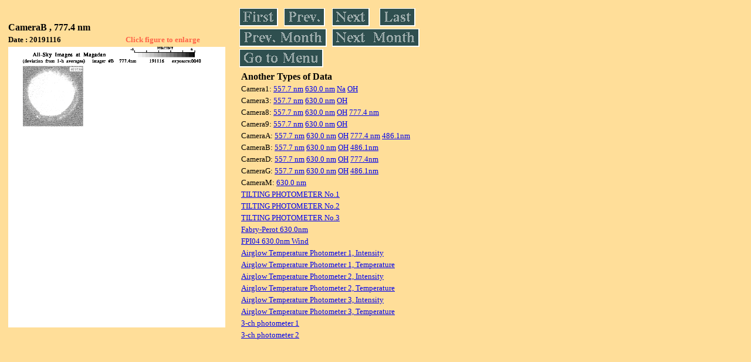

--- FILE ---
content_type: text/html
request_url: https://stdb2.isee.nagoya-u.ac.jp/omti/data/daily/camb/2019/CB6_191116.html
body_size: 6195
content:
<HTML><HEAD><TITLE>CB6_191116</TITLE></HEAD>
<BODY BGCOLOR="#FFDE99">
<TABLE WIDTH=720>
<TR>

<TD WIDTH=370>
<TABLE WIDTH=370>
<TR><TH COLSPAN="2" ALIGN="LEFT"><B><FONT SIZE=3>CameraB , 777.4 nm</FONT></B></TH></TR>
<TR>
<TH ALIGN="LEFT"><FONT SIZE=2>Date : 20191116 </FONT></TH>
<TH><FONT SIZE=2 COLOR="#FF6347"> Click figure to enlarge</FONT></TH>
</TR>
<TR><TH COLSPAN="2" ALIGN="LEFT">
<A HREF="../../../html/camb/2019/CB6_191116.html" TARGET="TOP"><IMG SRC="../../../gif/camb/2019/CB6_191116.gif" WIDTH=370></A></TH></TR>
</TABLE>
</TD>

<TD WIDTH=300 VALIGN=LEFT,TOP>
<TABLE WIDTH="100%">
<TR>
<TD ALIGN="LEFT"><A HREF="CB6_191101.html"><IMG SRC="../../../images/first.gif" ALT="First"BORDER="0"></A></TD>
<TD ALIGN="LEFT"><A HREF="CB6_191110.html"><IMG SRC="../../../images/prev.gif" ALT="Previous"BORDER="0"></A></TD>
<TD ALIGN="LEFT"><A HREF="CB6_191117.html"><IMG SRC="../../../images/next.gif" ALT="Next"BORDER="0"></A></TD>
<TD ALIGN="LEFT"><A HREF="CB6_191130.html"><IMG SRC="../../../images/last.gif" ALT="Last"BORDER="0"></A></TD>
</TR>
<TR>
<TH COLSPAN="2" ALIGN="LEFT">
<A HREF="CB6_191001.html"><IMG SRC="../../../images/pmonth.gif" ALT="Previous Month"BORDER="0"></A>
</TH>
<TH COLSPAN="2" ALIGN="LEFT">
<A HREF="CB6_191201.html"><IMG SRC="../../../images/nmonth.gif" ALT="Next Month"BORDER="0"></A>
</TH>
</TR>
<TR><TH COLSPAN="4" ALIGN="LEFT">
<A HREF="../../../data.html"><IMG SRC="../../../images/menu.gif" BORDER="0"></A>
</TH>
</TR><TR>
<TH COLSPAN="4" ALIGN="LEFT">
<TABLE>
<TR><TD>
<B><FONT SIZE=3>Another Types of Data</FONT></B>
</TD></TR><TR><TD> <FONT SIZE=2> Camera1: 
<A HREF="../../cam1/2019/C11_191116.html"target="_blank">
  557.7 nm</A>
<A HREF="../../cam1/2019/C12_191116.html"target="_blank">
  630.0 nm</A>
<A HREF="../../cam1/2019/C14_191116.html"target="_blank">
  Na</A>
<A HREF="../../cam1/2019/C13_191116.html"target="_blank">
  OH</A>
</FONT></TD></TR>
<TR><TD> <FONT SIZE=2> Camera3: 
<A HREF="../../cam3/2019/C31_191116.html"target="_blank">
  557.7 nm</A>
<A HREF="../../cam3/2019/C32_191116.html"target="_blank">
  630.0 nm</A>
<A HREF="../../cam3/2019/C33_191116.html"target="_blank">
  OH</A>
</FONT></TD></TR>
<TR><TD> <FONT SIZE=2> Camera8: 
<A HREF="../../cam8/2019/C81_191116.html"target="_blank">
  557.7 nm</A>
<A HREF="../../cam8/2019/C82_191116.html"target="_blank">
  630.0 nm</A>
<A HREF="../../cam8/2019/C83_191116.html"target="_blank">
  OH</A>
<A HREF="../../cam8/2019/C84_191116.html"target="_blank">
  777.4 nm</A>
</FONT></TD></TR>
<TR><TD> <FONT SIZE=2> Camera9: 
<A HREF="../../cam9/2019/C91_191116.html"target="_blank">
  557.7 nm</A>
<A HREF="../../cam9/2019/C92_191116.html"target="_blank">
  630.0 nm</A>
<A HREF="../../cam9/2019/C93_191116.html"target="_blank">
  OH</A>
</FONT></TD></TR>
<TR><TD> <FONT SIZE=2> CameraA: 
<A HREF="../../cama/2019/CA1_191116.html"target="_blank">
  557.7 nm</A>
<A HREF="../../cama/2019/CA2_191116.html"target="_blank">
  630.0 nm</A>
<A HREF="../../cama/2019/CA3_191116.html"target="_blank">
  OH</A>
<A HREF="../../cama/2019/CA4_191116.html"target="_blank">
  777.4 nm</A>
<A HREF="../../cama/2019/CA6_191116.html"target="_blank">
  486.1nm</A>
</FONT></TD></TR>
<TR><TD> <FONT SIZE=2> CameraB: 
<A HREF="../../camb/2019/CB1_191116.html"target="_blank">
  557.7 nm</A>
<A HREF="../../camb/2019/CB2_191116.html"target="_blank">
  630.0 nm</A>
<A HREF="../../camb/2019/CB3_191116.html"target="_blank">
  OH</A>
<A HREF="../../camb/2019/CB4_191116.html"target="_blank">
  486.1nm</A>
</FONT></TD></TR>
<TR><TD> <FONT SIZE=2> CameraD: 
<A HREF="../../camd/2019/CD1_191116.html"target="_blank">
  557.7 nm</A>
<A HREF="../../camd/2019/CD2_191116.html"target="_blank">
  630.0 nm</A>
<A HREF="../../camd/2019/CD3_191116.html"target="_blank">
  OH</A>
<A HREF="../../camd/2019/CD4_191116.html"target="_blank">
  777.4nm</A>
</FONT></TD></TR>
<TR><TD> <FONT SIZE=2> CameraG: 
<A HREF="../../camg/2019/CG1_191116.html"target="_blank">
  557.7 nm</A>
<A HREF="../../camg/2019/CG2_191116.html"target="_blank">
  630.0 nm</A>
<A HREF="../../camg/2019/CG3_191116.html"target="_blank">
  OH</A>
<A HREF="../../camg/2019/CG4_191116.html"target="_blank">
  486.1nm</A>
</FONT></TD></TR>
<TR><TD> <FONT SIZE=2> CameraM: 
<A HREF="../../camm/2019/CM2_191116.html"target="_blank">
  630.0 nm</A>
</FONT></TD></TR>
<TR><TD>
<A HREF="../../tilt1/2019/191116_tilt1.html" target="_blank">
<FONT SIZE=2> TILTING PHOTOMETER No.1</FONT></A>
</TD></TR>
<TR><TD>
<A HREF="../../tilt2/2019/191116_tilt2.html" target="_blank">
<FONT SIZE=2> TILTING PHOTOMETER No.2</FONT></A>
</TD></TR>
<TR><TD>
<A HREF="../../tilt3/2019/191116_tilt3.html" target="_blank">
<FONT SIZE=2> TILTING PHOTOMETER No.3</FONT></A>
</TD></TR>
<TR><TD>
<A HREF="../../fpi/2019/FPX_191116_wind.html" target="_blank">
<FONT SIZE=2> Fabry-Perot 630.0nm</FONT></A>
</TD></TR>
<TR><TD>
<A HREF="../../fp04/2019/FP042191116_wind.html" target="_blank">
<FONT SIZE=2> FPI04 630.0nm Wind</FONT></A>
</TD></TR>
<TR><TD>
<A HREF="../../atp1/2019/S1_191116_int.html" target="_blank">
<FONT SIZE=2> Airglow Temperature Photometer 1, Intensity</FONT></A>
</TD></TR>
<TR><TD>
<A HREF="../../atp1/2019/S1_191116_temp.html" target="_blank">
<FONT SIZE=2> Airglow Temperature Photometer 1, Temperature</FONT></A>
</TD></TR>
<TR><TD>
<A HREF="../../atp2/2019/S2_191116_int.html" target="_blank">
<FONT SIZE=2> Airglow Temperature Photometer 2, Intensity</FONT></A>
</TD></TR>
<TR><TD>
<A HREF="../../atp2/2019/S2_191116_temp.html" target="_blank">
<FONT SIZE=2> Airglow Temperature Photometer 2, Temperature</FONT></A>
</TD></TR>
<TR><TD>
<A HREF="../../atp3/2019/S3_191116_int.html" target="_blank">
<FONT SIZE=2> Airglow Temperature Photometer 3, Intensity</FONT></A>
</TD></TR>
<TR><TD>
<A HREF="../../atp3/2019/S3_191116_temp.html" target="_blank">
<FONT SIZE=2> Airglow Temperature Photometer 3, Temperature</FONT></A>
</TD></TR>
<TR><TD>
<A HREF="../../photo1/2019/3chphoto_191116_MSR.html" target="_blank">
<FONT SIZE=2> 3-ch photometer 1</FONT></A>
</TD></TR>
<TR><TD>
<A HREF="../../photo2/2019/3chphoto_191116_RIK.html" target="_blank">
<FONT SIZE=2> 3-ch photometer 2</FONT></A>
</TD></TR>
</TABLE>
</TH></TR>
</TABLE>
</TD>
</TABLE>
</BODY></HTML>
